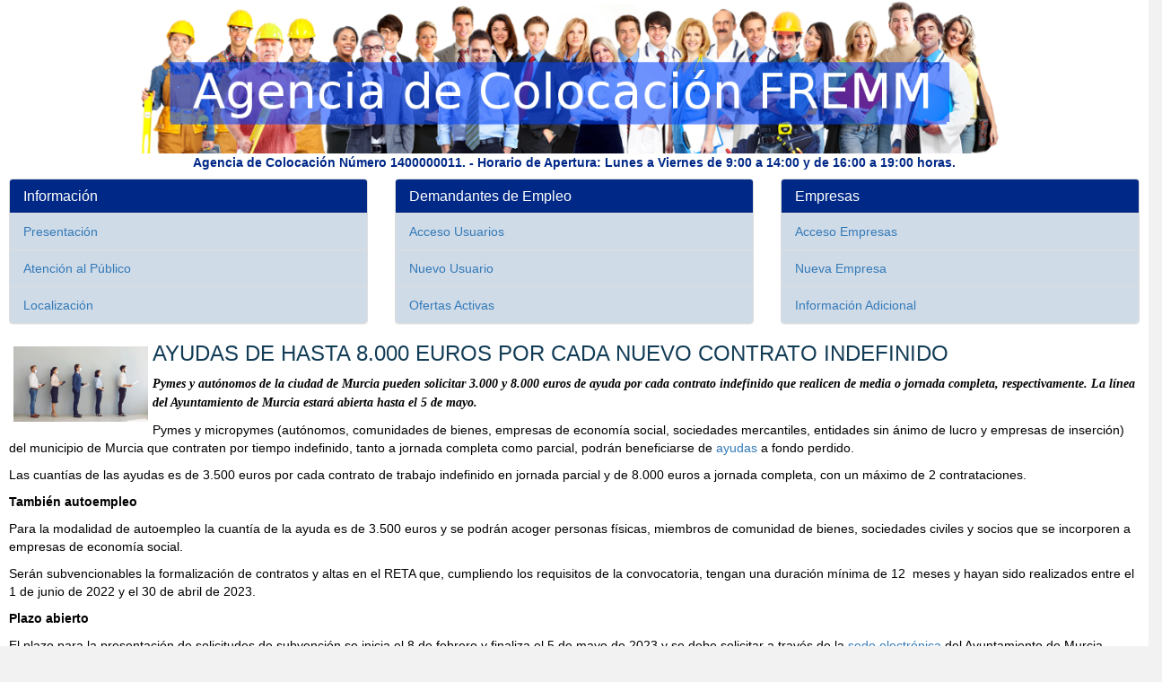

--- FILE ---
content_type: text/html;charset=windows-1252
request_url: http://ac.fremm.es/usuarios/pagina/25067/Ayudas_de_hasta_8.000_euros_por_cada_nuevo_contrato_indefinido.html;jsessionid=d563334c22b83321eaf9905c464e8613e2906bf633ba.e38NchqKbNaQaO0Ma3qMaxyTah90
body_size: 17266
content:
<!DOCTYPE html>





  <html lang="es">
    <head>
              <meta charset="utf-8">
      
      
      <meta http-equiv="X-UA-Compatible" content="IE=edge">
      <meta name="viewport" content="width=device-width, initial-scale=1">         
     
      
      <link rel="icon" href="/usuarios/imagenes/logoFremm-3.png" type="image/png"></link>
      
      <!-- CSS de Bootstrap -->
      <link href="/usuarios/css/bootstrap.min.css" rel="stylesheet" media="screen">
 
      <!-- librerÃ­as opcionales que activan el soporte de HTML5 para IE8 -->
      <!--[if lt IE 9]>
        <script src="https://oss.maxcdn.com/libs/html5shiv/3.7.0/html5shiv.js"></script>
        <script src="https://oss.maxcdn.com/libs/respond.js/1.4.2/respond.min.js"></script>
      <![endif]-->     
       <link type="text/css" rel="stylesheet" href="/usuarios/css/main.css"/> 
        <title>Ayudas de hasta 8.000 euros por cada nuevo contrato indefinido</title>
<meta name="description" content="Pymes y autónomos de la ciudad de Murcia pueden solicitar 3.000 y 8.000 euros de ayuda por cada contrato indefinido que realicen de media o jornada completa, respectivamente. La línea del Ayuntamiento de Murcia estará abierta hasta el 5 de mayo." lang="es">
<meta name="keywords" content="empleo, laboral, contratos, jóvenes, trabajo, fijos">
      
      
    </head>
    <body>
        <div id="container">
            <nav class="navbar navbar-default visible-xs invisible-loggin" role="navigation">
        <!-- El logotipo y el icono que despliega el menú se agrupan
            para mostrarlos mejor en los dispositivos móviles -->
            <div class="navbar-header">
                <button type="button" class="navbar-toggle" data-toggle="collapse"
                        data-target=".navbar-ex1-collapse">
                    <span class="sr-only">Desplegar navegación</span>
                    <span class="icon-bar"></span>
                    <span class="icon-bar"></span>
                    <span class="icon-bar"></span>
                </button>
                <table border="0">
                    <tr>
                        <td><img src="/usuarios/imagenes/logoFremm-256.png" alt="FREMM" height="35"
                                 width="35"/>&nbsp;</td>
                        <td><a class="navbar-brand" href="/usuarios/faces/index.jsp">Agencia de Colocación FREMM</a></td>
                    </tr>
                </table>
            </div>
 
            <!-- Agrupar los enlaces de navegación, los formularios y cualquier
                   otro elemento que se pueda ocultar al minimizar la barra -->
            <div class="collapse navbar-collapse navbar-ex1-collapse">
                <ul class="nav navbar-nav">
                    <li class="dropdown">
                        <a href="#" class="dropdown-toggle" data-toggle="dropdown">
                            Agencia de Colocación <b class="caret"></b>
                        </a>
                        <ul class="dropdown-menu">
                            <li><a href="/usuarios/pages/1-about/">Presentación</a></li>
                            <li><a href="/usuarios/pages/1-horario/">Horario de Atención al Público</a></li>
                            <li><a href="/usuarios/pages/1-localizacion/">Localización</a></li>
                        </ul>
                    </li>
                </ul>
 
                <ul class="nav navbar-nav navbar-right">
                    <li class="dropdown">
                        <a href="#" class="dropdown-toggle" data-toggle="dropdown">
                            Demandantes de Empleo <b class="caret"></b>
                        </a>
                        <ul class="dropdown-menu">
                            <li><a href="/usuarios/faces/demandantes/loginDemandante.jsp">Acceso Usuarios</a></li>
                            <li><a href="/usuarios/faces/demandantes/nuevoDemandante.jsp">Nuevo Usuario</a></li>
                            <li><a href="/usuarios/faces/ofertasActivas.jsp">Ofertas Activas</a></li>
                        </ul>
                    </li>
                </ul>

                <ul class="nav navbar-nav navbar-right">
                    <li class="dropdown">
                        <a href="#" class="dropdown-toggle" data-toggle="dropdown">
                            Empresas <b class="caret"></b>
                        </a>
                        <ul class="dropdown-menu">
                            <li><a href="/usuarios/faces/ofertantes/loginOfertante.jsp">Acceso Empresas</a></li>
                            <li><a href="/usuarios/faces/ofertantes/nuevoOfertante.jsp">Nueva Empresa</a></li>
                            <li><a href="/usuarios/pages/1-infoAdicional/">Información Adicional</a></li>
                        </ul>
                    </li>
                </ul>
    
            </div>
        </nav><a href="/usuarios/faces/index.jsp;jsessionid=d563334c22b8c7695264f6eb462c95f9ef27b7b7c687.e38NchqKbNaQaO0Ma3qMaxyTbxf0"><img src="/usuarios/imagenes/gente2.png;jsessionid=d563334c22b8c7695264f6eb462c95f9ef27b7b7c687.e38NchqKbNaQaO0Ma3qMaxyTbxf0" alt="Baner" class="contenedorImg hidden-xs" /></a><div class='col-sm-12 hidden-xs bannerTituloInfo'>Agencia de Colocación Número 1400000011. - Horario de Apertura: Lunes a Viernes de 9:00 a 14:00 y de 16:00 a 19:00 horas.</div>



    

    
        
        
    
        
          
    
        
       
    

            <div id="cuerpo" >  
                <form id="form1" method="post" action="/usuarios/faces/verNoticia.jsp;jsessionid=d563334c22b8c7695264f6eb462c95f9ef27b7b7c687.e38NchqKbNaQaO0Ma3qMaxyTbxf0" enctype="application/x-www-form-urlencoded">

                    <div class="row hidden-xs">
                    <div class="row-height">
                        <div class="col-xs-12 col-sm-4 col-md-4">

                            <div class="panel panel-default">
                                <div class="panel-heading">
                                    <h3 class="panel-title">Información</h3>
                                </div>
                                <!--                    <div class="panel-body">
                        
                        
                        
                                </div> -->
                                <ul class="list-group">
                                    <li class="list-group-item"><a href="/usuarios/pages/1-about/">Presentación</a></li>
                                    <li class="list-group-item"><a href="/usuarios/pages/1-horario/">Atención al Público</a></li>
                                    <li class="list-group-item"><a href="/usuarios/pages/1-localizacion/">Localización</a></li>
                                </ul>                    
                            </div>

                        </div>
                        
                        <div class="col-xs-12 col-sm-4 col-md-4">
                            <div class="panel panel-default">
                                <div class="panel-heading">
                                    <h3 class="panel-title">Demandantes de Empleo</h3>
                                </div>
                                <!--                    <div class="panel-body">
                        
                        
                        
                                </div> -->

                                <ul class="list-group">
                                    <li class="list-group-item"><a href="/usuarios/faces/demandantes/loginDemandante.jsp">Acceso Usuarios</a></li>
                                    <li class="list-group-item"><a href="/usuarios/faces/demandantes/nuevoDemandante.jsp">Nuevo Usuario</a></li>
                                    <li class="list-group-item"><a href="/usuarios/faces/ofertasActivas.jsp">Ofertas Activas</a></li>
                                </ul>                                        
                            </div>
                        </div>
                        
                        <div class="col-xs-12 col-sm-4 col-md-4">                
                            <div class="panel panel-default">
                                <div class="panel-heading">
                                    <h3 class="panel-title">Empresas</h3>
                                </div>
                                <!--                    <div class="panel-body">
                        
                        
                        
                                </div> -->

                                <ul class="list-group">
                                    <li class="list-group-item"><a href="/usuarios/faces/ofertantes/loginOfertante.jsp">Acceso Empresas</a></li>
                                    <li class="list-group-item"><a href="/usuarios/faces/ofertantes/nuevoOfertante.jsp">Nueva Empresa</a></li>
                                    <li class="list-group-item"><a href="/usuarios/pages/1-infoAdicional/">Información Adicional</a></li>
                                </ul>                     
                            </div>                
                        </div>                
                    </div>
                </div>

    
                        <span id="form1:outputText2"><p><img style="margin: 5px;" src="https://frmsrv.fremm.es/www/image/Noticias/2023/FEBRERO/peuqe%20curriculum.jpg" alt="" width="150" height="84" align="left" /><span style="font-size: 24px; line-height: 26px; display: block; text-transform: uppercase; color: rgb(18, 60, 86);">Ayudas de hasta 8.000 euros por cada nuevo contrato indefinido</span></p>
<p><i><b><span style="font-family: Tahoma;">Pymes y aut&oacute;nomos de la ciudad de Murcia pueden solicitar 3.000 y 8.000 euros de ayuda por cada contrato indefinido que realicen de media o jornada completa, respectivamente. La l&iacute;nea del Ayuntamiento de Murcia estar&aacute; abierta hasta el 5 de mayo.<br />
</span></b></i></p>
<p>Pymes y micropymes (aut&oacute;nomos, comunidades de bienes, empresas de econom&iacute;a social, sociedades mercantiles, entidades sin &aacute;nimo de lucro y empresas de inserci&oacute;n) del municipio de Murcia que contraten por tiempo indefinido, tanto a jornada completa como parcial, podr&aacute;n beneficiarse de <a href="https://frmsrv.fremm.es/emails/adjuntos/11/1197/Extracto%20Convocatoria%20ayudas%20creacion%20empleo%20y%20autoempleo.pdf">ayudas</a> a fondo perdido.&nbsp; </p>
<p>Las cuant&iacute;as de las ayudas es de 3.500 euros por cada contrato de trabajo indefinido en jornada parcial y de 8.000 euros a jornada completa, con un m&aacute;ximo de 2 contrataciones.&nbsp; </p>
<p><strong>Tambi&eacute;n autoempleo</strong></p>
<p>Para la modalidad de autoempleo la cuant&iacute;a de la ayuda es de 3.500 euros y se podr&aacute;n acoger personas f&iacute;sicas, miembros de comunidad de bienes, sociedades civiles y socios que se incorporen a empresas de econom&iacute;a social.&nbsp; </p>
<p>Ser&aacute;n subvencionables la formalizaci&oacute;n de contratos y altas en el RETA que, cumpliendo los requisitos de la convocatoria, tengan una duraci&oacute;n m&iacute;nima de 12&nbsp; meses y hayan sido realizados entre el 1 de junio de 2022 y el 30 de abril de 2023.</p>
<p><strong>Plazo abierto</strong></p>
<p>El plazo para la presentaci&oacute;n de solicitudes de subvenci&oacute;n se inicia el 8 de febrero y finaliza el 5 de mayo de 2023 y se debe solicitar a trav&eacute;s de la <a href="https://sede.murcia.es/areas?idCategoria=10007">sede electr&oacute;nica</a> del Ayuntamiento de Murcia. </p>
<p>Si desea m&aacute;s informaci&oacute;n, recogida por FREMM dentro de su &quot;Estrategia Integral de Aut&oacute;nomos, puede contactar con el t&eacute;cnico de FREMM, Mar&iacute;a Jos&eacute; Arag&oacute;n, a trav&eacute;s del tel&eacute;fono 968 93 15 02 y mjaragon@fremm.es.</p>
<p>&nbsp;</p></span>
                        <div>
                            <img id="form1:graphicImage1" src="/usuarios/imagenes/back_button.png;jsessionid=d563334c22b8c7695264f6eb462c95f9ef27b7b7c687.e38NchqKbNaQaO0Ma3qMaxyTbxf0" height="32" width="32" alt="" />
                            
                                
                        <a id="form1:outputLink1" href="/usuarios/faces/noticias.jsp;jsessionid=d563334c22b8c7695264f6eb462c95f9ef27b7b7c687.e38NchqKbNaQaO0Ma3qMaxyTbxf0"><span id="form1:outputText1">Volver</span></a>
                    </div>
                <input type="hidden" name="com.sun.faces.VIEW" id="com.sun.faces.VIEW" value="_id15500:_id15501" /><input type="hidden" name="form1" value="form1" />
<script type="text/javascript">
<!--
function clearFormHiddenParams_form1(curFormName) {
  var curForm = document.forms[curFormName];
}
//-->
</script>
</form>
            </div>
            <div class="nopadding" style="float: left; width: 100%;">
        <hr class="barraPie"/>
    </div><div id="pie">        
    <div class="row">
        <div class="col-xs-2"><a href="/usuarios/pages/1-about/" title="Informaci&oacute;n">
            <img src="/usuarios/imagenes/iconos/informacion.png" alt="Informaci&oacute;n" class="img-thumbnail"
                 height="256" width="256"/>
        </a></div>
        <div class="col-xs-2"><a href="/usuarios/pages/1-localizacion/" title="Mapa de Localizaci&oacute;n">
            <img src="/usuarios/imagenes/iconos/localiza.png" alt="Localizaci&oacute;n" class="img-thumbnail"
                 height="256" width="256"/>
        </a></div>
        <div class="col-xs-2"><a href="https://frmsrv.fremm.es/web/2022/PREAR-acredita-tu-experiencia.pdf" title="PREAR - Acredita tu experiencia profesional" target="_blank">
            <img src="/usuarios/imagenes/iconos/PREAR-ac.png" alt="Noticias" class="img-thumbnail"
                 height="256" width="256"/>
        </a></div>
        <div class="col-xs-2"><a href="https://fpdual.fremm.es/" title="FP Dual" target="_blank">
            <img src="/usuarios/imagenes/iconos/fpdual-ac.jpg" class="img-thumbnail"
                 alt="Informaci&oacute;n de Contacto" height="256" width="256"/>
        </a></div>
        <div class="col-xs-2"><a href="/usuarios/faces/contactar.jsp" title="Formulario de Contacto">
            <img src="/usuarios/imagenes/iconos/contactar.png" class="img-thumbnail"
                 alt="Contactar con Nosotros" height="256" width="256"/>
        </a></div>
        <div class="col-xs-2"><a href="http://www.fremm.es/" target="_blank" title="Fremm">
            <img src="/usuarios/imagenes/logo-fremm-256.png" class="img-thumbnail"
                 alt="FREMM" height="256" width="256"/>
        </a></div>        

    </div>
    <div class="row">
        <div class="col-xs-12" style="margin: 0 auto;">
            <a href="https://www.llegarasalto.com/" target="_blank" title="FP Dual">
                <img src="/usuarios/imagenes/logos/logo-dual.png" style="max-width: 250px; margin: 30px;" 
                     alt="FREMM"/>
            </a>
            <a href="https://www.educacionyfp.gob.es/portada.html" target="_blank" title="Educacion FP">
                <img src="/usuarios/imagenes/logos/escudo-mefp.png" style="max-width: 250px; margin: 30px;" 
                     alt="FREMM"/>
            </a>            
            <a href="https://ec.europa.eu/esf/home.jsp?langId=es" target="_blank" title="Fondo Social Europeo">
                <img src="/usuarios/imagenes/logos/logo-FSE-22.jpg" style="max-width: 250px; margin: 30px;" 
                     alt="FREMM"/>
            </a>              
            <a href="https://www.carm.es/" target="_blank" title="Region de Murcia">
                <img src="/usuarios/imagenes/logos/carm22.png" style="max-width: 250px; margin: 30px;" 
                     alt="FREMM"/>
            </a>             
        </div>  
    </div>
</div><div id='pieInfo'><a href='http://www.fremm.es/'>FREMM</a> · C/. del Metal n. 4, 30009 Murcia · Telf:  · Fax: <br/><a href='/usuarios/pages/1-avisoLegal/'>Aviso Legal</a>&nbsp;-&nbsp;<a href='/usuarios/pages/1-proteccionDatos/'>Política de Protección de Datos</a></div><!-- Librería jQuery requerida por los plugins de JavaScript -->
    <script src="https://code.jquery.com/jquery.js"></script>
 
    <!-- Todos los plugins JavaScript de Bootstrap (también puedes
         incluir archivos JavaScript individuales de los únicos
         plugins que utilices) -->
    <script src="/usuarios/js/bootstrap.min.js"></script><!-- Google tag (gtag.js) -->
<script async src="https://www.googletagmanager.com/gtag/js?id=G-JE2PQH42C8"></script>
<script>
  window.dataLayer = window.dataLayer || [];
  function gtag(){dataLayer.push(arguments);}
  gtag('js', new Date());

  gtag('config', 'G-JE2PQH42C8');
</script>







    
          
          
          
    
          
          
          
    
    



    
        </div>        
    </body>
  </html>
         
